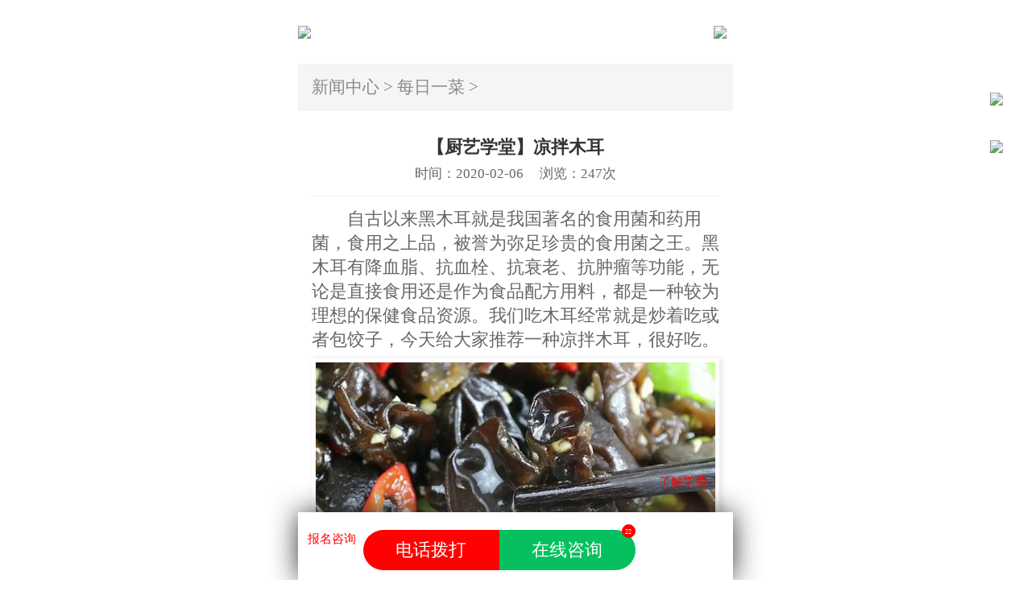

--- FILE ---
content_type: text/html; charset=UTF-8
request_url: http://m.lyxdfpr.com/news/mryc/2020/0206/588.html
body_size: 4440
content:
<!DOCTYPE html>
<html>
	<head>
		<meta charset="UTF-8" />
		<script src="/js/flexible.js"></script>
		<meta name="viewport" content="width=device-width, initial-scale=1, minimum-scale=1, maximum-scale=1">
		<title>【厨艺学堂】凉拌木耳_每日一菜_新闻中心_临沂新东方烹饪学校</title>
		<meta content="【,厨艺,学堂,】,凉拌,木耳,自古以来,黑木耳" name="keywords" />
		<meta content="自古以来黑木耳就是我国著名的食用菌和药用菌，食用之上品，被誉为弥足珍贵的食用菌之王。黑木耳有降血脂、抗血栓、抗衰老、抗肿瘤等功能，无论是直接食用还是作为食品配方用" name="description" />
		<meta name="applicable-device" content="mobile" />
		<meta name="application-name" content="临沂新东方烹饪学校" />
		<link rel="stylesheet" href="/static/assets/css/public24.css">
		<link href="/static/assets/css/NewsDetailsStyle.css" rel="stylesheet" type="text/css">
		<script src="/static/assets/js/jquery.min.js"></script>
		<script src="/static/assets/js/jquery.lazyload.min.js"></script>
		<script type="text/javascript">
			$(function() {
				$("img").lazyload({
					placeholder: "/templets/default/images/grey.gif",
					effect: "fadeIn",
					skip_invisible: false
				})
			})
		</script>
	</head>
	<body class="keBody mhome">
		<h1 class="h1_hidden">临沂新东方烹饪学校</h1>


<div class="topt"></div>

<div class="top mgz">
  <div class="topl"><a href="/"><img src="/images/logo.jpg" align="absmiddle" style="width:8.671875rem;vertical-align: middle;"></a></div>
  <div class="topr"><img src="/images/menu.jpg" align="absmiddle" style="vertical-align: middle;"></div>
</div>
<div class="ddjs">
<div class="ddjst">
<div class="ddjstl floatl"><img src="/static/assets/images/hsidelogo.png" align='absmiddle' style="margin-top:-6px" /></div>
<div class="ddjstr floatr"><i class="iconfont" src="/static/assets/images/hiconj.png" align='absmiddle' style="margin-top:-4px;" />&#xe635;</i></div>
</div>
<div class="ddjsf">
<ul style="clear:  both;">
<li>
<a href="{dede:global.cfg_cmsurl/}/">
<div class="ddjsl floatl"><i align='absmiddle' class="iconfont" style="margin-top:-4px;" />&#xe692;</i></div>
<div class="ddjsr floatl">网站首页</div>
</a>
</li>
<li>
<a href="/zhuanye/">
<div class="ddjsl floatl"><i align='absmiddle' class="iconfont" style="margin-top:-4px;" />&#xe61f;</i></div>
<div class="ddjsr floatl">专业课程</div>
</a>
</li>
<li>
<a href="/mingshi/">
<div class="ddjsl floatl"><i align='absmiddle' class="iconfont" style="margin-top:-4px;" />&#xe61d;</i></div>
<div class="ddjsr floatl">名师风采</div>
</a>
</li>
<li>
<a href="/jybz/">
<div class="ddjsl floatl"><i align='absmiddle' class="iconfont" style="margin-top:-4px;" />&#xe626;</i></div>
<div class="ddjsr floatl">保障</div>
</a>
</li>
<li>
<a href="/jybz/jcxy/">
<div class="ddjsl floatl"><i align='absmiddle' class="iconfont" style="margin-top:-4px;" />&#xe618;</i></div>
<div class="ddjsr floatl">杰出校友</div>
</a>
</li>
<li>
<a href="/zuopin/">
<div class="ddjsl floatl"><i align='absmiddle' class="iconfont" style="margin-top:-4px;" />&#xe602;</i></div>
<div class="ddjsr floatl">学生作品</div>
</a>
</li>
<li>
<a href="/xygk/">
<div class="ddjsl floatl"><i align='absmiddle' class="iconfont" style="margin-top:-4px;" />&#xe6d1;</i></div>
<div class="ddjsr floatl">学校简介</div>
</a>
</li>
<li>
<a href="/xyhj/">
<div class="ddjsl floatl"><i align='absmiddle' class="iconfont" style="margin-top:-4px;" />&#xe64a;</i></div>
<div class="ddjsr floatl">校园环境</div>
</a>
</li>
<li>
<a href="/lxlx/">
<div class="ddjsl floatl"><i align='absmiddle' class="iconfont" style="margin-top:-4px;" />&#xe603;</i></div>
<div class="ddjsr floatl">来院路线</div>
</a>
</li>
<li>
<a href="/zxbm/">
<div class="ddjsl floatl"><i align='absmiddle' class="iconfont" style="margin-top:-4px;color:red;" />&#xe615;</i></div>
<div class="ddjsr floatl">在线报名</div>
</a>
</li>
</ul>
</div>
</div>
		<div class="newsnav">
			<p><a href="/news">新闻中心</a> > <a href="/news/mryc">每日一菜</a> > </p>
		</div>
		<div class="combox">
			<div class="newshead txtcen">
				<h1>【厨艺学堂】凉拌木耳</h1>
				<p>时间：2020-02-06 <span>浏览：247次</span></p>
			</div>
			<div class="newsbody">
				　　自古以来黑木耳就是我国著名的食用菌和药用菌，食用之上品，被誉为弥足珍贵的食用菌之王。黑木耳有降血脂、抗血栓、抗衰老、抗肿瘤等功能，无论是直接食用还是作为食品配方用料，都是一种较为理想的保健食品资源。我们吃木耳经常就是炒着吃或者包饺子，今天给大家推荐一种凉拌木耳，很好吃。
<div style="text-align: center;">
	<img alt="" src="/uploads/allimg/200206/1-200206130130W7.jpg" style="width: 640px; height: 374px;" /></div>
<div>
	<div>
		　　<strong>食材：</strong>黑木耳，白糖，小米椒、青椒，大蒜，食盐，白糖，生抽，香醋，红油，香油，鸡精。</div>
	<div>
		<strong>　　做法步骤：</strong></div>
	<div>
		　　1、找一个带有盖子的容器，放入木耳，加入一勺白糖，再加入适量温水，盖上盖子摇晃一会，把木耳泡发；</div>
	<div>
		　　2、泡发后的木耳清洗干净，放进开水锅中，焯一下水；</div>
	<div>
		　　3、断生之后将木耳捞出，在凉白开中冰一下，然后捞出沥水备用；</div>
	<div>
		　　4、三根小米椒，洗净后切掉根部，再切成小段，一根青椒去掉根部和籽，对半切成小块，大蒜一头切成蒜末；</div>
	<div>
		　　5、将切好的配料放入木耳中，加入一勺盐，一勺白糖，适量的生抽、香醋，一勺红油，一勺香油，再加一勺鸡精，适量白开水，搅拌均匀；</div>
	<div>
		　　6、装盘即可。</div>
</div>
<div style="text-align: center;">
	<img alt="" src="/uploads/allimg/200206/1-200206130233312.jpg" style="width: 640px; height: 346px;" /></div>
<div>
	　　这道小菜做法简单，口感美味，不管是吃饭还是喝酒都非常受欢迎。最近特殊时期不方便出去买菜，我们可以多买一点干木耳，这样调出的凉拌菜，怎么吃都不腻。</div>
			</div>
		</div>
		<div class="newsmore">
			<ul class="chpage">
				<li>				<a href="/index.php?c=show&id=586">上一篇</a></li>
								<li class="chpage1"><a href="/news/mryc">返回列表</a></li>
								<li>				<a href="/index.php?c=show&id=590">下一篇</a></li>
			</ul>
		</div>
		<div class="comarg"></div>
		<div style="background:#ededed;padding-top: .25rem;">
<div class="foot-2021-1">
  <div class="foot-title">
      <strong>短信获取课程详情 <img class="hsllazy" src="/images/tit1.jpg" alt="临沂新东方烹饪学校学费" style="width: 1.71875rem;"></strong>
  </div>
  <div class="foot-form">
    <p class="foot-form-t">感兴趣的课程</p>
    <div class="foot-form-n">
    <form action="http://www.lyxdfpr.com/bmdata.php" method="post" enctype="multipart/form-data">
      <input type="hidden" name="action" value="post">
      <input type="hidden" name="bmurl" value="手机网站">
      <input type="hidden" name="srcurl" id="nowurl10" value="http://m.lyxdfpr.com/">
      <script type="text/javascript">
        var nowurl = window.location.href;
        document.getElementById('nowurl10').value = nowurl;
      </script>
      <ul class="clearf xuanze-zy flex">
        <li>
          <input type="radio" name="zhuanye" value="中餐"> 中餐
        </li>
        <li>
          <input type="radio" name="zhuanye" value="西点"> 西点
        </li>
        <li>
          <input type="radio" name="zhuanye" value="西餐"> 西餐
        </li>
        <li>
          <input type="radio" name="zhuanye" value="特色小吃"> 特色小吃
        </li>
      </ul>
      <div class="foot-form-input">
        <input type="text" name="name" placeholder="输入姓名" id="name-bm">
      </div>
      <div class="foot-form-input">
        <input type="tel" name="telphone" placeholder="输入联系方式" maxlength="11" id="tel-bm">
      </div>
      <input type="submit" class="xf-submit" value="提交">
      <p class="form-zhushi">*本校承诺，您的信息已加密，不会被泄露，请放心填写。</p>
    </form>
    </div>
  </div>
</div>
<script type="text/javascript">
  $(".xf-submit").click(function() {
      var userName = $("#name-bm").val();
      var mobile = $("#tel-bm").val();
      var phoneReg = /^1[3456789]\d9$/;

      if (userName==""){ 
         alert("您还没有填姓名");
         return false;
       }
      if (mobile == "") {
        alert("请输入您的手机号码");
        return false;
      } else if (phoneReg.test(mobile)) {
        alert("请输入正确的手机号码");
        return false;
      } else {
        $(this).prop("type", "submit");
        window._agl && window._agl.push(['track', ['success', {t: 3}]]);
        _ks_trace.push({event: 'form', convertId: 4257, cb: function(){
         console.log('Your callback function here!')
        }});
        //console.log('转化成功');
      }
    })
</script>
<div class="foot-2021-2">
  <ul class="clearf foot-nav-list">
    <li>
      <a href="javascript:void(0);" data-zx="可以参观学校吗" class="zxUrl">参观学校</a>
      <p>可预约连线<br/>
      在线参观</p>
    </li>
    <li>
      <a href="javascript:void(0);" data-zx="了解助学金" class="zxUrl">助学金</a>
      <p>报名可享<br/>
      企业助学金</p>
    </li>
    <li>
      <a href="javascript:void(0);" data-zx="招生条件" class="zxUrl">招生简章</a>
      <p>免费邮寄<br/>
      招生简章</p>
    </li>
    <li>
      <a href="javascript:void(0);" data-zx="可以试听吗" class="zxUrl">试听体验</a>
      <p>来校体验<br/>
      免费试听</p>
    </li>
  </ul>
  <div class="foot-address">
    <img class="hsllazy" src="/images/bottom.jpg" alt="临沂新东方烹饪学校学费">
  </div>
  <div class="foot-con-bq">
备案号：<a href="https://beian.miit.gov.cn/" rel="nofollow" target="_blank">鲁ICP备19051381号-2</a><br>
版权所有：临沂新东方烹饪职业培训学校有限公司
<br>
<a target="_blank" href="http://www.beian.gov.cn/portal/registerSystemInfo?recordcode=37131202371376" rel="nofollow" style="display:inline-block;text-decoration:none;height:.3125rem;line-height:.3125rem;">
	<img src="/images/beian.png" style="float:left;width: .375rem;">
<p style="float:left;height:.3125rem;line-height:.3125rem;margin: 0px 0px 0px .078125rem;">鲁公网安备 37131202371376号</p></a>
</div>
</div>
</div>



<div class="common_footer">
            <div class="com_foot_body flex">
                <a href="javascript:;" class="zxUrl"><div class="com_foot_le"><img src="/images/hat.png" alt=""><p>报名咨询</p></div></a>
                <div class="com_foot_cen flex">
                    <a href="tel:0539-8788877">电话拨打</a>
                    <a href="javascript:;" class="zxUrl">在线咨询<span class="gzxdf-badge" id="J_zxbm-badge">22</span></a>
                </div>
                <a href="javascript:;" class="zxUrl"><div class="com_foot_ri"><img src="/images/30s.png" alt=""><p>了解学费</p></div></a>
            </div>
        </div>

<script src="/static/assets/js/tongji.js"></script>
<script src="/static/assets/js/comscript24.js"></script>
<script src="/static/assets/js/swt_wap.js"></script>
<script src="/js/ksttel.js"></script>	</body>
</html>


--- FILE ---
content_type: text/css
request_url: http://m.lyxdfpr.com/static/assets/css/NewsDetailsStyle.css
body_size: 1815
content:
@charset "utf-8";

/* common */
.topt {
	height: 0px;
}

.top {
	position: relative;
}

.combox {
	background: #fff;
	padding: .546875rem .3125rem .3125rem .3125rem;
}

.comarg {
	background: #fff;
	padding-top: .3125rem;
	margin-bottom: .25rem;
}

/* newsnav */
.newsnav {
	background: #f5f5f5;
	padding: .3125rem;
}

.newsnav p,
.newsnav a {
	font-size: .390625rem;
	color: #888;
	line-height: .46875rem;
}

.newsnav p a:hover {
	color: #ef8200;
}

/* newsbody */
.newshead {
	border-bottom: 1px solid #ededed;
}

.newshead h1 {
	background: #fff;
	font-size: .40625rem;
	color: #333;
	line-height: .546875rem;
}

.newshead p {
	font-size: .3125rem;
	color: #666;
	line-height: .390625rem;
	padding: .15625rem 0 .3125rem 0;
	font-weight: lighter;
}

.newshead p span {
	margin-left:.3125rem;
}

.newsbody {
	font-size: .40625rem;
	color: #666;
	padding-top: .234375rem;
}

.newsbody div,
.newsbody p,
.newsbody span {
	line-height: .65625rem;
	font-size: .375rem !important;
}

.newsbody img {
	display: block;
	width: 100% !important;
	padding: 1%;
	margin: .15625rem auto;
	box-shadow: .046875rem 0 .15625rem rgba(0, 0, 0, 0.1);
	height: auto !important;
}

.newsbody iframe {
	width: 100%;
	height: 5.9375rem;
}

.newsmore {
	color: #ee7800;
	font-size:.390625rem;
	padding: .15625rem 0;
	background: #efeff4;
}

.chpage {
	width: 95%;
	margin: .625remrem auto;
	overflow: hidden;
}

.chpage li {
	float: left;
	width: 25%;
	margin-left: 4%;
	text-align: center;
	line-height: .875rem;
	color: #7a7a7a;
	background-color: #fff;
	border-radius: .25rem;
}

.chpage li a {
	display: block;
	width: 100%;
	line-height: .875rem;
	color: #7a7a7a;
	background-color: #fff;
	border-radius: .25rem;
}

.chpage1 {
	width: 35% !important;
}

.chpage1 a {
	background-color: #eb6100 !important;
	color: #fff !important;
}


--- FILE ---
content_type: application/javascript
request_url: http://m.lyxdfpr.com/static/assets/js/comscript24.js
body_size: 7807
content:
function callphone(){    
        window.location.href = "tel:0539-8788877";
};

//zi xun ren shu

window.setInterval("document.getElementById('sjon').innerHTML=6+Math.round(Math.random()*(40)+12);",3000);

//chu shi di zhi

var cookval = window.location.href;

function setCookie(name,value)

{

var exp = new Date();  

exp.setTime(exp.getTime() + 5 * 60 * 1000);

// exp.setTime(exp.getTime() + 1 * 24 * 60 * 60 * 1000);  

document.cookie = name + "=" + encodeURIComponent(value) + ";expires=" + exp.toGMTString()+";path=/";  

return true;

}

function getCookie(name)

{

var arr,reg=new RegExp("(^| )"+name+"=([^;]*)(;|$)");

if(arr=document.cookie.match(reg))

return unescape(arr[2]);

else

return null;

}

function delCookie(name)

{

var exp = new Date();

exp.setTime(exp.getTime() - 1);

var cval=getCookie(name);

if(cval!=null)

document.cookie= name + "="+cval+";expires="+exp.toGMTString();

}

if(getCookie("first")){

	var backurl = document.referrer;

	delCookie("back");

	setCookie("back",backurl);

	delCookie("nows");

	setCookie("nows",cookval);



}else{

	setCookie("first",cookval);

	setCookie("back","null_");

	setCookie("nows",cookval);

};

//side

$(".topr").click(function(){

	$('.ddjs').animate({right:'0px'}, 400);

	$('.ddjs').css("display","block");

});

$(".ddjstr").click(function(){

	$('.ddjs').animate({right:'-470px'}, 400);

	$('.ddjs').css("display","none");

});




//topbar

$(function(){   

    var winHeight = $(document).scrollTop();

    $(window).scroll(function() {

        var scrollY = $(document).scrollTop();

        if (scrollY > 60){

            $('.topbar').addClass('showed');

        } 

        else {

            $('.topbar').removeClass('showed');

        }

        if (scrollY > winHeight){

            $('.topbar').removeClass('hiddened');

        } 

        else {

            $('.topbar').addClass('hiddened');

        }               

     });

});









$("#submit").click(function() {
      var userName = $("#name").val();
      var mobile = $("#telphone").val();
	  var phoneReg = /^1[3456789]\d{9}$/;

      if (userName==""){ 
         alert("您还没有填姓名");
         return false;
       }
      if (mobile == "") {
        alert("请输入您的手机号码");
        return false;
      } else if (phoneReg.test(mobile)) {
        alert("请输入正确的手机号码");
        return false;
      } else {
        $(this).prop("type", "submit");
        window._agl && window._agl.push(['track', ['success', {t: 3}]]);
        _ks_trace.push({event: 'form', convertId: 4257, cb: function(){
         console.log('Your callback function here!')
        }});
        //console.log('转化成功');
      }
    });
$("#submit1").click(function() {
      var userName = $("#name1").val();
      var mobile = $("#telphone1").val();
	  var phoneReg = /^1[3456789]\d{9}$/;

      if (userName==""){ 
         alert("您还没有填姓名");
         return false;
       }
      if (mobile == "") {
        alert("请输入您的手机号码");
        return false;
      } else if (phoneReg.test(mobile)) {
        alert("请输入正确的手机号码");
        return false;
      } else {
        $(this).prop("type", "submit");
        window._agl && window._agl.push(['track', ['success', {t: 3}]]);
        _ks_trace.push({event: 'form', convertId: 4257, cb: function(){
         console.log('Your callback function here!')
        }});
        //console.log('转化成功');
      }
    })





/*document.writeln("<link href=\'/css/tanc.css\' rel=\'stylesheet\' type=\'text/css\'>");
document.writeln("<div class=\'qptk\'>");
document.writeln("    <div>");
document.writeln("        <div>");
document.writeln("            <img src=\'/images/hb_02-min.png\' alt=\'\' width=\'100%\'>");
document.writeln("        </div>");
document.writeln("        <div class=\'clearfix\'>");
document.writeln("            <p>32年烹饪品牌</p>");
document.writeln("            <div>");
document.writeln("                <p class=\'tkxf\'>您想咨询的任何问题</p>");
document.writeln("                <b class=\'tkzx\'>咨询老师为你一对一解答</b>");
document.writeln("                <p class=\'tkren\'>( <span>25425</span> 人在这里找到了答案)</p>");
document.writeln("                <!--<p class=\'tkth\'>陈老师发起了聊天</p>-->");
document.writeln("            </div>");
document.writeln("            <a href=\'tel:05398788877\' class=\'x-wait-tc\'>直接电话咨询</a>");
document.writeln("            <a class=\'jt x-swt-tc\' href=\'javascript:void(0);\' onclick=\'swtClick();return false;\'>和老师聊聊</a>");
document.writeln("        </div>");
document.writeln("        <div>");
document.writeln("");
document.writeln("        </div>");
document.writeln("        <botton href=\'javascript:;\' class=\'jj\'>");
document.writeln("            跳过");
document.writeln("        </botton>");
document.writeln("    </div>");
document.writeln("    <p></p>");
document.writeln("</div>");
document.writeln("<div class=\'fixhb x-swt-hb\' style=\'display:none;\'> <div class=\'fixhb x-swt-hb\'></div></div>");*/



//红包
/*document.writeln("<link rel=\'stylesheet\' type=\'text/css\' href=\'/css/hb.css\'>");
document.writeln("<div class=\'box12\'>");
document.writeln("<div class=\'x1212x\'>");
document.writeln("  <img src=\'/images/1212x2.png\'>");
document.writeln("<form class=\'hb-form\' method=\'post\' enctype=\'multipart/form-data\' action=\'http://www.lyxdfpr.com/bmdata.php\'>");
document.writeln("  <input type=\'hidden\' name=\'action\' value=\'post\' />");
document.writeln("    <input type=\'hidden\' name=\'srcurl\' id=\'nowurl\' value=\'\'/>");
document.writeln("    <script type=\'text/javascript\'>");
document.writeln("      var nowurl = window.location.href;");
document.writeln("      document.getElementById(\'nowurl\').value = nowurl;");
document.writeln("    </script>");
document.writeln("  <strong style=\'font-size: 24px;color:#fff;\'>学厨钜惠季，百万助学金送不停</strong>");
document.writeln("<input placeholder=\'姓名\' type=\'text\' name=\'name\' id=\'name-hb\' class=\'xingming\'>");
document.writeln("<input placeholder=\'电话\' type=\'text\' name=\'telphone\' id=\'telphone-hb\' class=\'shouji\'>");
document.writeln("<input name=\'submit\' type=\'submit\' value=\'立即提交\' id=\'submitBtn-hb\' class=\'tijiao\'>");
document.writeln("<p style=\'font-size: 18px;color: #fff;\'>24小时之内工作人员会联系您！</p>");
document.writeln("</form>");
document.writeln("</div>");
document.writeln("<p class=\'gb12\'>X</p></div>");



document.writeln("<script src=\'/js/tanc.js\' type=\'text/javascript\'></script>");*/



/*顶部微信弹窗*/
document.writeln("<link rel=\"stylesheet\" type=\"text/css\" href=\"/css/weixin.css\">");
document.writeln("<div class=\'weixin\'>");
document.writeln("      <a href=\'http://live.easyliao.com/live/chat.do?c=13229&g=25852\' id=\'weixintc\'>");
document.writeln("        <img src=\'/images/wx.png\'>");
document.writeln("        <div>");
//document.writeln("          <p>临沂新东方指导老师</p>");
document.writeln("          <p style=\"margin-top:20px;\">您好，请问您想咨询什么专业呢？<img src=\'/images/10.gif\'><img src=\'/images/10.gif\'></p>");
document.writeln("        </div>");
document.writeln("      </a>");
document.writeln("    </div>");
/*window.addEventListener('scroll', function() {
  let t = document.documentElement.scrollTop || window.pageYOffset || document.body.scrollTop;
  if (t > 200) {
    $('.weixin').addClass('weixinshow')
  } else {
    $('.weixin').removeClass('weixinshow')
  }
})*/
/*顶部微信弹窗 结束*/


document.writeln("<script type=\'text/javascript\' src=\'/js/xdftc24.js\'></script>");


--- FILE ---
content_type: application/javascript
request_url: https://static.yximgs.com/udata/pkg/ks-ad-trace-sdk/ks-trace.2.0.0.beta.js
body_size: 2013
content:
var _ks_trace=function(){"use strict";var a=function(){return(a=Object.assign||function(e){for(var t,n=1,r=arguments.length;n<r;n++)for(var o in t=arguments[n])Object.prototype.hasOwnProperty.call(t,o)&&(e[o]=t[o]);return e}).apply(this,arguments)};function r(a,i,c,u){return new(c||(c=Promise))(function(e,t){function n(e){try{o(u.next(e))}catch(e){t(e)}}function r(e){try{o(u.throw(e))}catch(e){t(e)}}function o(t){t.done?e(t.value):new c(function(e){e(t.value)}).then(n,r)}o((u=u.apply(a,i||[])).next())})}function o(n,r){var o,a,i,e,c={label:0,sent:function(){if(1&i[0])throw i[1];return i[1]},trys:[],ops:[]};return e={next:t(0),throw:t(1),return:t(2)},"function"==typeof Symbol&&(e[Symbol.iterator]=function(){return this}),e;function t(t){return function(e){return function(t){if(o)throw new TypeError("Generator is already executing.");for(;c;)try{if(o=1,a&&(i=2&t[0]?a.return:t[0]?a.throw||((i=a.return)&&i.call(a),0):a.next)&&!(i=i.call(a,t[1])).done)return i;switch(a=0,i&&(t=[2&t[0],i.value]),t[0]){case 0:case 1:i=t;break;case 4:return c.label++,{value:t[1],done:!1};case 5:c.label++,a=t[1],t=[0];continue;case 7:t=c.ops.pop(),c.trys.pop();continue;default:if(!(i=0<(i=c.trys).length&&i[i.length-1])&&(6===t[0]||2===t[0])){c=0;continue}if(3===t[0]&&(!i||t[1]>i[0]&&t[1]<i[3])){c.label=t[1];break}if(6===t[0]&&c.label<i[1]){c.label=i[1],i=t;break}if(i&&c.label<i[2]){c.label=i[2],c.ops.push(t);break}i[2]&&c.ops.pop(),c.trys.pop();continue}t=r.call(n,c)}catch(e){t=[6,e],a=0}finally{o=i=0}if(5&t[0])throw t[1];return{value:t[0]?t[1]:void 0,done:!0}}([t,e])}}}var i,e,c,t,u={form:9,load:17,loadDone:18,error:19};(e=i||(i={}))[e.UNKNOWN=0]="UNKNOWN",e[e.PAGE_NO_XPATH=1]="PAGE_NO_XPATH",e[e.XPATH_ELEMENT_NOT_FOUND=2]="XPATH_ELEMENT_NOT_FOUND",(t=c||(c={}))[t.JS=1]="JS",t[t.XPATH=2]="XPATH";Boolean(window.navigator&&window.navigator.sendBeacon),document.hidden;var n=function(e){localStorage.removeItem(e)},s=function(e,t){sessionStorage.setItem(e,JSON.stringify(t))},p=function(e){try{var t=sessionStorage.getItem(e);return t?JSON.parse(t):null}catch(e){return null}},l=function(e){var t=new RegExp("(^|&)"+e+"=([^&|#]*)(&|#|$)"),n=-1<window.location.href.indexOf("?")?window.location.href.split("?")[1].match(t):null;return null!=n?decodeURIComponent(n[2]):null},v=new(function(){function r(){this.init()}return r.prototype.push=function(e){var n=this,r=e.event,o=e.convertId,t=e.cb,a=e.convertType,i=e.errorEventType;new Promise(function(e,t){if(!u[r])throw new Error("event is not valid, please check your event parameter");n.sendEvent(u[r],o,e,a,i)}).then(function(){t&&t()}).catch(function(e){console.log(e),t&&t()})},r.prototype.init=function(){this.callback=this.getParam("callback"),l("callback")?n("uniqueKey"):this.uniqueKey=this.getParam("uniqueKey")},r.prototype.getParam=function(e){var t=l(e);return t?(s(e,t),t):p(e)},r.prototype.send=function(e){this.uniqueKey?this.sendCheck(e):this.sendLog(e)},r.prototype.sendLog=function(t){if(this.callback){var e=r.url+"?"+Object.keys(t).filter(function(e){if("resolve"!==e)return t[e]}).map(function(e){return"object"==typeof t[e]&&(t[e]=JSON.stringify(t[e])),e+"="+t[e]}).join("&"),n=new XMLHttpRequest;n.open("GET",e,!0),n.send(null),n.addEventListener("readystatechange",function(){4===n.readyState&&t.resolve&&t.resolve()})}else t.resolve&&t.resolve()},r.prototype.sendCheck=function(e){var t=r.check_url,n=new XMLHttpRequest;n.open("POST",t,!0),n.setRequestHeader("Content-type","application/x-www-form-urlencoded"),n.send("eventType="+e.eventType+"&convertId="+e.convertId+"&uniqueKey="+this.uniqueKey)},r.prototype.sendEvent=function(e,t,n,r,o){void 0===r&&(r=c.JS),this.send(a({eventType:e,convertId:t,resolve:n,convertType:r,errorEventType:o},this.generateParams()))},r.prototype.generateParams=function(){return{callback:this.callback,eventTime:Date.now()}},r.url="https://e.kuaishou.com/rest/log/activate",r.check_url="https://ad.e.kuaishou.com/ads/js-convert-check/activate",r}());return(new(function(){function e(){this.xpath_url="https://api.e.kuaishou.com/rest/config/client/v1/open/xpathInfo",this.convert_type=l("ks_convert_type")}return e.prototype.init=function(){var e=this;v.push({event:"load",convertId:0,convertType:"xpath"===this.convert_type?c.XPATH:c.JS}),"complete"===document.readyState?this.pageLoadDone():document.addEventListener("readystatechange",function(){"complete"===document.readyState&&e.pageLoadDone()})},e.prototype.pageLoadDone=function(){"xpath"===this.convert_type&&l("callback")&&this.getXpath(),v.push({event:"loadDone",convertId:0,convertType:"xpath"===this.convert_type?c.XPATH:c.JS})},e.prototype.getXpath=function(){return r(this,void 0,void 0,function(){var t,n,r=this;return o(this,function(e){return t=this.xpath_url,(n=new XMLHttpRequest).open("POST",t,!0),n.setRequestHeader("content-type","application/json"),n.send(JSON.stringify({callback:l("callback")})),n.addEventListener("readystatechange",function(){if(4===n.readyState&&200==n.status){var e=JSON.parse(n.responseText).data.xpath[0].elements,t=JSON.parse(n.responseText).data.convert_id;0===e.length?v.push({event:"error",convertId:0,convertType:c.XPATH,errorEventType:i.PAGE_NO_XPATH}):r.bindEvents(["#div1","#div2"],t)}}),[2]})})},e.prototype.bindEvents=function(t,n){return r(this,void 0,void 0,function(){return o(this,function(e){return t.forEach(function(e){var t=document.querySelector(e);t?t.addEventListener("click",function(){v.push({event:"form",convertId:n,convertType:c.XPATH})},!0):v.push({event:"error",convertId:n,convertType:c.XPATH,errorEventType:i.XPATH_ELEMENT_NOT_FOUND})}),[2]})})},e}())).init(),v}();


--- FILE ---
content_type: application/javascript
request_url: http://m.lyxdfpr.com/js/ksttel.js
body_size: 3595
content:
document.writeln("  <style>");
document.writeln("  #ksttelbg,#ksttelf{display:none}");
document.writeln(".tel-bz{");
document.writeln("	font-size:20px;");
document.writeln("	color:#000;");
document.writeln("	margin:10px 10% 0;");
document.writeln("}");
document.writeln("  </style>");
//document.writeln("<a href=\'http://live.easyliao.com/live/chat.do?c=13229&g=25852\'><img id=\'ksttel\' src=\'/images/lxbion.png\' style=\'position: fixed;left: 0; z-index: 99999; width: 40px; top: 30%;\'></a>");
/*document.writeln("  <img id=\'ksttel\' src=\'/images/lxbion.png\' style=\'position: fixed;");
document.writeln("    left: 0;");
document.writeln("    z-index: 99999;");
document.writeln("    width: 40px;");
document.writeln("    top: 30%;\'>");
document.writeln("  <div id=\'ksttelbg\' style=\'");
document.writeln("    position: fixed;");
document.writeln("    height: 100%;");
document.writeln("    width: 100%;");
document.writeln("    top: 0;");
document.writeln("    background: rgba(0,0,0,0.4);");
document.writeln("    padding-top: 50%;");
document.writeln("    max-width: 640px;");
document.writeln("    \' >");
document.writeln("</div>");
document.writeln("    <form name=\'f\' id=\'ksttelf\' method=\'post\' action=\'http://tel.kuaishang.cn/calld.php\' target=\'aa\' style=\'text-align: center;background: #fff;width: 66%;border: 2px solid #ee7800;border-radius: 5px;padding: 15px 5px;margin: 0 auto;position: fixed;left: 16%;z-index: 99999;");
document.writeln("    top: 30%;\'>");
document.writeln("    <input type=\'hidden\' name=\'fromurl\' id=\'call_fromurl\' value=\'\'>");
document.writeln("    <input type=\'hidden\' name=\'sid\' value=\'2019171711\'>");
document.writeln("    <input type=\'hidden\' name=\'did\' value=\'1013078\'>");
document.writeln("	<p id=\'gbksttel\' style=\'background: #fff;position: absolute;right: -10px;top: -10px;width: 1.5em;height: 1.5em;text-align: center;border-radius: 50%;border: 1px solid #ee7800;color: #ee7800;line-height: 1.5em;\'>X</p>");
document.writeln("	<p style=\'");
document.writeln("    padding-bottom: 15px;");
document.writeln("\'>已有4521人进行咨询</p>");
document.writeln("    <input name=\'tel\' type=\'text\' id=\'tel\' placeholder=\'请输入你的电话\' style=\'");
document.writeln("    border: 1px solid #949494;");
document.writeln("    padding: 6px 5px;");
document.writeln("    border-radius: 3px;");
document.writeln("    font-size: 0.9em;");
document.writeln("    display: inline-block;");
document.writeln("    width: 50%;");
document.writeln("\'>");
document.writeln("    <input type=\'submit\' name=\'Submit\' value=\'免费通话\' style=\'");
document.writeln("    color: #fff;");
document.writeln("    background: #ee7800;");
document.writeln("    padding: 5px 5px;");
document.writeln("    display: inline-block;");
document.writeln("    border-radius: 3px;");
document.writeln("    font-size: 0.9em;");
document.writeln("    width: 30%;");
document.writeln("    border: none;");
document.writeln("\'>");
document.writeln("<p class=\"tel-bz\">我们将立即回电，该通话对您免费，请放心接听！手机请直接输入，座机前加区号：如05318788****</p>");
document.writeln("    </form>");
document.writeln("<iframe name=\'aa\' id=\'aa\' frameborder=\'0\' width=\'0\' height=\'0\'></iframe>");
$("#ksttel").click(
function(){
$("#ksttelbg").css("display","block");
$("#ksttelf").css("display","block");
}
)
$("#gbksttel,#ksttelbg").click(
function(){
$("#ksttelbg").css("display","none");
$("#ksttelf").css("display","none");
}
)
$("#ksttelbg").hide();
$("#ksttelf").hide();*/

